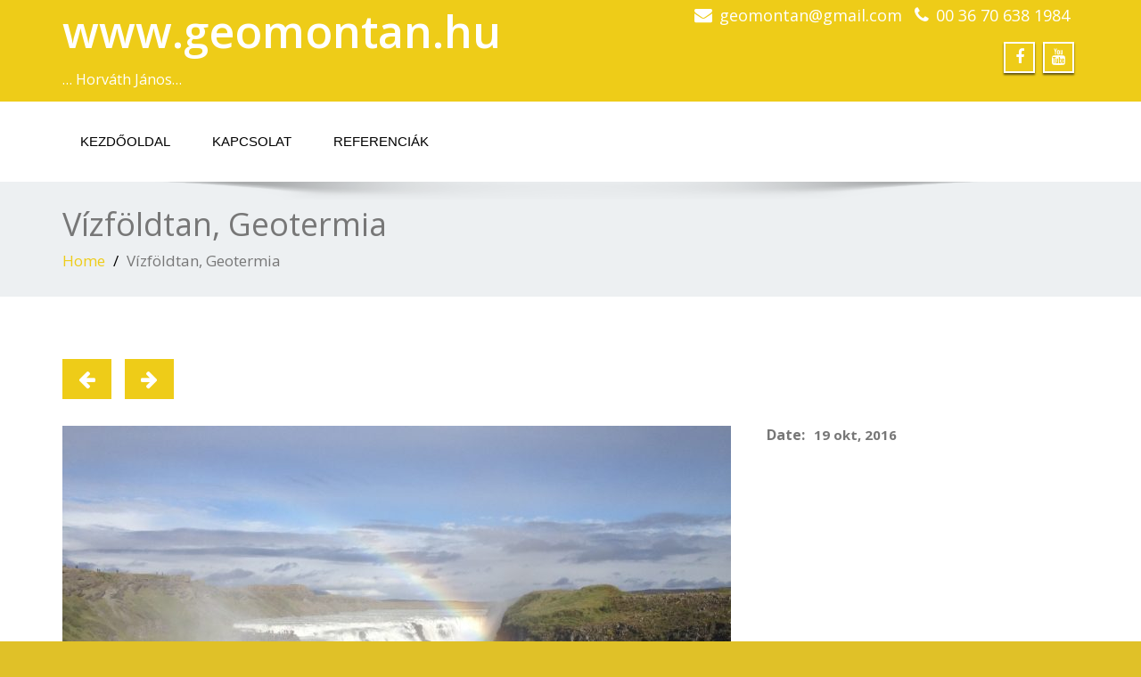

--- FILE ---
content_type: text/html; charset=UTF-8
request_url: https://geomontan.hu/projektek/geotermia/
body_size: 14973
content:
 <!DOCTYPE html>
 <!--[if lt IE 7]>
    <html class="no-js lt-ie9 lt-ie8 lt-ie7"> <![endif]-->
    <!--[if IE 7]>
    <html class="no-js lt-ie9 lt-ie8"> <![endif]-->
    <!--[if IE 8]>
    <html class="no-js lt-ie9"> <![endif]-->
    <!--[if gt IE 8]><!-->
<html lang="hu"><!--<![endif]-->
<head>
	<meta http-equiv="X-UA-Compatible" content="IE=edge">
    <meta name="viewport" content="width=device-width, initial-scale=1.0">  
    <meta http-equiv="Content-Type" content="text/html" charset="UTF-8" />
	<meta name="generator" content="WordPress 6.9"/>
	
	<link rel="stylesheet" href="https://geomontan.hu/wp-content/themes/enigma-premium/style.css" type="text/css" media="screen" />
			
	<title>Vízföldtan, Geotermia &#8211; www.geomontan.hu</title>
<style type="text/css">
#enigma_nav_top ul li.current-menu-parent { background-color:#eecc18 !important; }
#enigma_nav_top ul li.current-menu-parent { color:#fff; } 
a.dropdown-toggle{ color:#fff; }
.carousel-list li {
  background: #eecc18 !important;
}
#wrapper{
	background: #ffffff;
} 
/*  header contact info section ***/
.header_section{
	background-color:#eecc18 !important;
	color:#fff;
}
/** navbar menus ***/
.navigation_menu{
	background-color: #fff;
	border-top:2px solid #eecc18 !important;
}

.navbar-default .navbar-nav > .active > a, .navbar-default .navbar-nav > .active > a:hover, .navbar-default .navbar-nav > .active > a:focus {
	background-color: #eecc18 !important;
}


.navbar-default .navbar-nav > .open > a,
.navbar-default .navbar-nav > .open > a:hover,
.navbar-default .navbar-nav > .open > a:focus {
	background-color: #eecc18 !important;
}

.navbar-default .navbar-nav > li > a:hover,
.navbar-default .navbar-nav > li > a:focus {
	background-color: #eecc18 !important;
}

.dropdown-menu {
	background-color: rgba(19, 101, 151, 0.9);
}
/** headings titles css ***/
.enigma_heading_title h3 {
	border-bottom: 4px solid #eecc18 !important;
	color: #3b3b3b;
}
.enigma_heading_title2 h3 {
	border-bottom: 2px solid #eecc18 !important;
	color: #3b3b3b;
}
/** slider css ***/
.carousel-list li {
	background:rgba(19, 101, 151, 0.8);
}

/** service  section css ***/
.enigma_service_iocn{
	border: 4px solid #eecc18 !important;
	background-size: 100% 200%;
	background-color:#eecc18 !important;
	background-image: linear-gradient(to bottom, #eecc18 !important 50%, #fff 50%);
}
.enigma_service_area:hover .enigma_service_iocn i {
	color:#eecc18 !important;	
}
.enigma_service_area:hover .enigma_service_iocn{
	background-position: 0 -100% !important;
	background-color:#ffffff !important;
}

.enigma_service_iocn_2 i{
	background: #fff;
	border: 4px solid #eecc18 !important;
}
.enigma_service_iocn_2 i{
	color: #eecc18 !important;
	background-size: 100% 200%;
	background-image: linear-gradient(to bottom, #fff 50%, #eecc18 !important 50%);
 }
  .enigma_service_area_2:hover .enigma_service_iocn_2 i{
	background-position: 0 -100%;
	color: #ffffff;
	background-color:#eecc18 !important;
}

/****************portfolio css ********************************************************
********************************************************************************/

.enigma_home_portfolio_showcase .enigma_home_portfolio_showcase_icons a {
	background-color: #eecc18 !important;
	border:2px solid #eecc18 !important;
	color:#fff;
}
.enigma_home_portfolio_showcase .enigma_home_portfolio_showcase_icons a:hover{
	background-color: #ffffff !important;
	border:2px solid #eecc18 !important;
	color:#eecc18 !important;
}
.enigma_home_portfolio_caption {
	border-left:1px solid #ccc;
	border-bottom:4px solid #eecc18 !important;
	border-right:1px solid #ccc;
}

.enigma_home_portfolio_caption:hover{
    background: #eecc18 !important;
}
.enigma_home_portfolio_caption:hover  h3 a ,.enigma_home_portfolio_caption:hover  small{
   color: #ffffff;
}
.img-wrapper:hover .enigma_home_portfolio_caption{
 background: #eecc18 !important;
 border-left:1px solid #eecc18 !important;
	border-bottom:4px solid #eecc18 !important;
	border-right:1px solid #eecc18 !important;
}
.img-wrapper:hover .enigma_home_portfolio_caption  h3 a,.img-wrapper:hover .enigma_home_portfolio_caption  small{
 color: #ffffff;
}

.enigma_proejct_button a {
	background-color: #f8504b;
	color: #FFFFFF;
	border: 2px solid #eecc18 !important;
	transition: all 0.4s ease 0s;
}
.enigma_proejct_button a:hover {
	background-color: #ffffff;
	color: #eecc18 !important;
	border: 2px solid #eecc18 !important;
	text-decoration:none;
	
}


.enigma_carousel-prev, .enigma_carousel-next {
    background-color: #fff;
	border: 2px solid #eecc18 !important;
}
.enigma_carousel-prev:hover, .enigma_carousel-next:hover {
    background-color: #eecc18 !important;
	color:#fff;
}
.enigma_carousel-prev:hover i, .enigma_carousel-next:hover i{
    color:#fff !important;
}
.enigma_carousel-prev i,
.enigma_carousel-next i {
	color: #eecc18 !important;
}

/*** project detail ***/
.enigma_portfolio_detail_pagi li a {
	color: #404040;
	border:2px solid #eecc18 !important;
	text-align:center;
	background-size: 100% 200%;
	background-color: #eecc18 !important;
    background-image: linear-gradient(to bottom, #eecc18 !important 50%, #ffffff 50%);
   -webkit-transition: all ease 0.5s;
    -moz-transition: all ease 0.5s;
    transition: all ease 0.5s;
	
}
.enigma_portfolio_detail_pagi li a:hover {
	color: #404040;
	border:2px solid ffffff;
	background-position: 0 -100%;
	background-color:#ffffff;
}

.enigma_portfolio_detail_pagi li a span{
	color:#fff;
	line-height:35px;
}
.enigma_portfolio_detail_pagi li a:hover span{
	color:#ffffff;
}
.enigma-project-detail-sidebar p small {
	color:#777777;
	
}

.enigma-project-detail-sidebar .launch-enigma-project a {

	color: #ffffff;
	border: 2px solid #eecc18 !important;
	background-size: 100% 200%;
	background-color: #eecc18 !important;
    background-image: linear-gradient(to bottom, #eecc18 !important 50%, #ffffff 50%);
   -webkit-transition: all ease 0.5s;
    -moz-transition: all ease 0.5s;
    transition: all ease 0.5s;
}
.enigma-project-detail-sidebar .launch-enigma-project a:hover {	
	background-color: #ffffff !important;
	color: #eecc18;
	border: 2px solid #eecc18;
	background-position: 0 -100%;	
}

/** gallery css **/

.enigma_gallery_showcase .enigma_gallery_showcase_icons a {
	background-color: #eecc18 !important;
	border:2px solid #eecc18 !important;
	color:#fff;
}

.enigma_gallery_showcase .enigma_gallery_showcase_icons a:hover{
	background-color: #ffffff;
	border:2px solid #eecc18 !important;
	color:#eecc18 !important;
}


/**************** blog css ********************************************************
********************************************************************************/

/** blog thumbnail css **/
.enigma_blog_thumb_wrapper{
	background:#fff;
	border-bottom: 5px solid #eecc18 !important;
	box-shadow: 0 0 6px rgba(0,0,0,.7);

}
.enigma_blog_thumb_wrapper h2 a{
	color:#eecc18 !important;
	transition: all 0.4s ease 0s;
}

.enigma_blog_thumb_wrapper h2:hover a{
	color:#eecc18 !important;

}
.enigma_blog_thumb_date li i{
	color: #eecc18 !important;
}
.enigma_tags a{
	background-size: 100% 200%;
	
    background-image: linear-gradient(to bottom, #edf0f2 50%, #eecc18 !important 50%);
 }

.enigma_tags a:hover{
	color:#fff;
	background-position: 0 -100%;
	background-color:#eecc18 !important;
}
.enigma_tags a i{
	color:#eecc18 !important;
}
.enigma_tags a:hover i{
	color:#fff;
}

.enigma_blog_thumb_wrapper span a i{
	color: #eecc18 !important;
}
.enigma_blog_thumb_wrapper span a {
	color:#555;
	
}.enigma_blog_thumb_footer{
	padding-top:20px;
	padding-bottom:10px;
	border-top:3px solid  #f5f5f5;
}

.enigma_blog_read_btn{
	border: 2px solid #eecc18 !important;
	background-size: 100% 200%;
	background-color:#eecc18 !important;
    background-image: linear-gradient(to bottom, #eecc18 !important 50%, #fff 50%);
   }
.enigma_blog_read_btn i {
	margin-right:5px;
}
.enigma_blog_read_btn:hover{
	background-position: 0 -100%;
	color: #eecc18 !important;
	background-color:#ffffff !important;
}

.enigma_blog_thumb_wrapper_showcase .enigma_blog_thumb_wrapper_showcase_icons a {
	background-color: #eecc18 !important;
	color: #fff !important;
	-webkit-transition: all .25s ease-in;
    -moz-transition: all .25s ease-in;
    -o-transition: all .25s ease-in;
    transition: all .25s ease-in;
}
.enigma_blog_thumb_wrapper_showcase .enigma_blog_thumb_wrapper_showcase_icons a:hover{
	background-color: #ffffff;
	border: 2px solid #eecc18 !important;
	color: #eecc18 !important;
}
/********* Blog Full width css ********/
.enigma_post_date {
	background: #eecc18 !important;
	color: #ffffff;
}
.enigma_blog_comment:hover i, .enigma_blog_comment:hover h6{
	color:#eecc18 !important;
} 
.enigma_fuul_blog_detail_padding h2 a{
	color:#eecc18 !important;
}
.enigma_fuul_blog_detail_padding h2  a:hover{
	color:#eecc18 !important;
}
/*** blog sidebar css **/
.enigma_recent_widget_post h3 a {
	color:#eecc18 !important;
}
.enigma_sidebar_widget {
	border-left: 3px solid #eecc18 !important;
	border-right: 3px solid #eecc18 !important;
	border-bottom: 3px solid #eecc18 !important;
}
.enigma_sidebar_widget_title{
	background:#eecc18 !important;
}
.enigma_sidebar_link p a:hover ,.enigma_sidebar_widget ul li a:hover {
	color: #eecc18 !important;
}

.enigma_widget_tags a , .tagcloud a{
	background-size: 100% 200%;
    background-image: linear-gradient(to bottom, #edf0f2 50%, #eecc18 !important 50%);
 }
.enigma_widget_tags a:hover , .tagcloud a:hover{
	border: 1px solid #eecc18 !important;
	background-position: 0 -100%;
	color: #fff;
	background-color:#eecc18 !important;
}

/** blog detail **/
.enigma_author_detail_wrapper{
	background: #eecc18 !important;
	padding:15px;
	margin-bottom:40px;
	
}
.enigma_author_detail_wrapper{
	border-left:2px solid #eecc18 !important;
}
/** blog  form input css **/ 
.reply a {
	color: #eecc18 !important;
}
.enigma_con_input_control:focus, .enigma_con_textarea_control:focus,
.enigma_contact_input_control:focus, .enigma_contact_textarea_control:focus {
  border-color: #eecc18 !important;
  -webkit-box-shadow: inset 0 0px 0px #eecc18, 0 0 5px #eecc18 !important;
          box-shadow: inset 0 0px 0px #eecc18, 0 0 5px #eecc18 !important;
}
.enigma_send_button , #enigma_send_button{
	border-color: #eecc18 !important;
	color: #6a6a6a;
	background-size: 100% 200%;
    background-image: linear-gradient(to bottom, #fff 50%, #eecc18 !important 50%);
   -webkit-transition: all ease 0.5s;
    -moz-transition: all ease 0.5s;
    transition: all ease 0.5s;
}
.enigma_send_button:hover ,#enigma_send_button:hover{
	background-position: 0 -100%;
    border: 2px solid #eecc18 !important;
	color: #ffffff;
	background-color:#eecc18 !important;
}



.enigma_blog_pagination {
	background-color: #FFFFFF;	
}
.enigma_blog_pagi a {
	border: 1px solid #dbdbdb !important;
	background-color: #ffffff;
	background-size: 100% 200%;
	background-image: linear-gradient(to bottom, #fff 50%, #eecc18 50%);
   -webkit-transition: all ease 0.5s;
    -moz-transition: all ease 0.5s;
    transition: all ease 0.5s;
	color: #777777;
}
.enigma_blog_pagi a:hover, .enigma_blog_pagi a.active {
	background-position: 0 -100%;
	color: #ffffff;
	background-color:#eecc18;
}

/****** Testimonial css *******************************************
****************************************************************/
.enigma_testimonial_area i{
	color:#eecc18;
}
.enigma_testimonial_area img{
	border: 10px solid #eecc18;
}
.pager a{
	background: #fff;
	border: 2px solid #eecc18;
}
.pager a.selected{
	background: #eecc18;
	border: 2px solid #eecc18;
}
/**** Client Css *************************************************
****************************************************************/
.enigma_client_wrapper:hover {
	border: 4px solid #eecc18;

}
.enigma_client_prev, .enigma_client_next {
    background-color: #fff;
	border: 2px solid #eecc18;
}
.enigma_client_prev:hover, .enigma_client_next:hover {
    background-color: #eecc18;
	color:#fff;
}
.enigma_client_prev:hover i, .enigma_client_next:hover i{
    color:#fff;
}

.enigma_carousel-prev i,
.enigma_carousel-next i {
	color: #eecc18;
}
/**** About us page Css *************************************************
****************************************************************/
.enigma_team_showcase .enigma_team_showcase_icons a {
	background-color: #eecc18;
	border:2px solid #eecc18;
	color:#fff;
}

.enigma_team_showcase .enigma_team_showcase_icons a:hover{
	background-color: #ffffff;
	border:2px solid #eecc18;
	color:#eecc18;
}

.enigma_team_caption:hover{
    background: #eecc18;
}
.enigma_team_caption:hover  h3 a ,.enigma_team_caption:hover  small{
   color: #ffffff;
}

.enigma_team_wrapper:hover .enigma_team_caption{
 background: #eecc18;
}
.enigma_team_wrapper:hover .enigma_team_caption  h3 ,.enigma_team_wrapper:hover .enigma_team_caption  small{
 color: #ffffff;
}
/***** Call Out Section *****************************************************************
***************************************************************************************/
.enigma_callout_area {
	background-color: #eecc18;

}
/***** Footer Area Css *****************************************************************
***************************************************************************************/
.enigma_footer_area{
	background: #eecc18;
	border-top: 0px solid #6B6B6B;
}
/***** Contact Info Css *****************************************************************
***************************************************************************************/
.enigma_contact_info li .desc {
	color: #eecc18;
}
/***** Shortcode  Css *****************************************************************
***************************************************************************************/
/*Dropcaps Styles*/
.enigma_dropcape_square span {
	background-color: #eecc18;
    color: #FFFFFF;
}
.enigma_dropcape_simple span {
    color: #eecc18;
}
.enigma_dropcape_circle span {
	background-color: #eecc18;
    color: #FFFFFF;
}
.breadcrumb li a {
color: #eecc18 !important;
}
/** progress bar or nav button css */
.progress-bar {
	background-color: #eecc18 !important;
}
.btn-search{
	background:#eecc18 !important;
}
.nav-pills > li  > a{
	border: 3px solid #eecc18 !important;
	background-size: 100% 200%;
	background-color:#fff;
    background-image: linear-gradient(to bottom, #fff 50%, #eecc18 50%) !important;
}
.nav-pills > li.active > a, .nav-pills > li  > a:hover, .nav-pills > li.active > a:hover, .nav-pills > li.active > a:focus {
	background-color:#eecc18 !important;
	background-image: linear-gradient(to bottom, #eecc18 50%, #eecc18 50%) !important;
}
.nav-stacked > li  > a
{
	border: 1px solid #eecc18 !important;
	background-size: 100% 200%;
	background-color:#eecc18;
    background-image: linear-gradient(to bottom, #fff 50%, #eecc18 50%) !important;
 }
 .nav-stacked > li.active > a, .nav-stacked > li  > a:hover, .nav-stacked > li.active > a:hover, .nav-stacked > li.active > a:focus {
	background-color:#eecc18 !important;
	background-image: linear-gradient(to bottom, #eecc18 50%, #eecc18 50%) !important;
}

.navbar-toggle {
background-color: #eecc18 !important;
border: 1px solid #eecc18 !important;
}

.navbar-default .navbar-toggle:hover, .navbar-default .navbar-toggle:focus {
background-color: #eecc18 !important;
}
.enigma_blockquote_section blockquote {
border-left: 5px solid #eecc18 ;
}
blockquote {
    border-left: 5px solid #eecc18;
 }
 
/*Cal Widget*/
#wp-calendar caption {
background-color: #eecc18;
color: #ffffff;
}

.enigma_footer_widget_column ul li a ,.enigma_footer_widget_column ul#recentcomments li {color: #f2f2f2;}
.enigma_footer_widget_column ul li a:hover{color: #eecc18;}

.navbar-default .navbar-nav > li > a:hover,
.navbar-default .navbar-nav > li > a:focus {
	-webkit-border-radius: 0px;
	-moz-border-radius: 0px;
	border-radius: 0px;
	-webkit-box-shadow: 3px 3px 0 #eecc18 !important;
	-moz-box-shadow: 3px 3px 0 #eecc18 !important;
	box-shadow: 3px 3px 0 #eecc18 !important;
	color:#fff;
	background-color:#eecc18 !important;
	font-family: 'Arimo',Arial, Helvetica, sans-serif;
	font-weight: normal;
	font-size:15px;
}
.dropdown-menu {
    background-clip: padding-box;
    background-color: #eecc18 !important;
    border: 1px solid rgba(0, 0, 0, 0.15);
    border-radius: 4px;
    box-shadow: 0 6px 12px rgba(0, 0, 0, 0.176);
    display: none;
    float: left;
    font-size: 14px;
    left: 0;
    list-style: none outside none;
    margin: 2px 0 0;
    min-width: 160px;
    padding: 5px 0;
    position: absolute;
    top: 100%;
    z-index: 1000;
}

</style><meta name='robots' content='max-image-preview:large' />
<link rel='dns-prefetch' href='//maxcdn.bootstrapcdn.com' />
<link rel='dns-prefetch' href='//fonts.googleapis.com' />
<link rel="alternate" type="application/rss+xml" title="www.geomontan.hu &raquo; hírcsatorna" href="https://geomontan.hu/feed/" />
<link rel="alternate" type="application/rss+xml" title="www.geomontan.hu &raquo; hozzászólás hírcsatorna" href="https://geomontan.hu/comments/feed/" />
<link rel="alternate" title="oEmbed (JSON)" type="application/json+oembed" href="https://geomontan.hu/wp-json/oembed/1.0/embed?url=https%3A%2F%2Fgeomontan.hu%2Fprojektek%2Fgeotermia%2F" />
<link rel="alternate" title="oEmbed (XML)" type="text/xml+oembed" href="https://geomontan.hu/wp-json/oembed/1.0/embed?url=https%3A%2F%2Fgeomontan.hu%2Fprojektek%2Fgeotermia%2F&#038;format=xml" />
<style id='wp-img-auto-sizes-contain-inline-css' type='text/css'>
img:is([sizes=auto i],[sizes^="auto," i]){contain-intrinsic-size:3000px 1500px}
/*# sourceURL=wp-img-auto-sizes-contain-inline-css */
</style>

<style id='wp-emoji-styles-inline-css' type='text/css'>

	img.wp-smiley, img.emoji {
		display: inline !important;
		border: none !important;
		box-shadow: none !important;
		height: 1em !important;
		width: 1em !important;
		margin: 0 0.07em !important;
		vertical-align: -0.1em !important;
		background: none !important;
		padding: 0 !important;
	}
/*# sourceURL=wp-emoji-styles-inline-css */
</style>
<link rel='stylesheet' id='wp-block-library-css' href='https://geomontan.hu/wp-includes/css/dist/block-library/style.min.css?ver=6.9' type='text/css' media='all' />
<style id='global-styles-inline-css' type='text/css'>
:root{--wp--preset--aspect-ratio--square: 1;--wp--preset--aspect-ratio--4-3: 4/3;--wp--preset--aspect-ratio--3-4: 3/4;--wp--preset--aspect-ratio--3-2: 3/2;--wp--preset--aspect-ratio--2-3: 2/3;--wp--preset--aspect-ratio--16-9: 16/9;--wp--preset--aspect-ratio--9-16: 9/16;--wp--preset--color--black: #000000;--wp--preset--color--cyan-bluish-gray: #abb8c3;--wp--preset--color--white: #ffffff;--wp--preset--color--pale-pink: #f78da7;--wp--preset--color--vivid-red: #cf2e2e;--wp--preset--color--luminous-vivid-orange: #ff6900;--wp--preset--color--luminous-vivid-amber: #fcb900;--wp--preset--color--light-green-cyan: #7bdcb5;--wp--preset--color--vivid-green-cyan: #00d084;--wp--preset--color--pale-cyan-blue: #8ed1fc;--wp--preset--color--vivid-cyan-blue: #0693e3;--wp--preset--color--vivid-purple: #9b51e0;--wp--preset--gradient--vivid-cyan-blue-to-vivid-purple: linear-gradient(135deg,rgb(6,147,227) 0%,rgb(155,81,224) 100%);--wp--preset--gradient--light-green-cyan-to-vivid-green-cyan: linear-gradient(135deg,rgb(122,220,180) 0%,rgb(0,208,130) 100%);--wp--preset--gradient--luminous-vivid-amber-to-luminous-vivid-orange: linear-gradient(135deg,rgb(252,185,0) 0%,rgb(255,105,0) 100%);--wp--preset--gradient--luminous-vivid-orange-to-vivid-red: linear-gradient(135deg,rgb(255,105,0) 0%,rgb(207,46,46) 100%);--wp--preset--gradient--very-light-gray-to-cyan-bluish-gray: linear-gradient(135deg,rgb(238,238,238) 0%,rgb(169,184,195) 100%);--wp--preset--gradient--cool-to-warm-spectrum: linear-gradient(135deg,rgb(74,234,220) 0%,rgb(151,120,209) 20%,rgb(207,42,186) 40%,rgb(238,44,130) 60%,rgb(251,105,98) 80%,rgb(254,248,76) 100%);--wp--preset--gradient--blush-light-purple: linear-gradient(135deg,rgb(255,206,236) 0%,rgb(152,150,240) 100%);--wp--preset--gradient--blush-bordeaux: linear-gradient(135deg,rgb(254,205,165) 0%,rgb(254,45,45) 50%,rgb(107,0,62) 100%);--wp--preset--gradient--luminous-dusk: linear-gradient(135deg,rgb(255,203,112) 0%,rgb(199,81,192) 50%,rgb(65,88,208) 100%);--wp--preset--gradient--pale-ocean: linear-gradient(135deg,rgb(255,245,203) 0%,rgb(182,227,212) 50%,rgb(51,167,181) 100%);--wp--preset--gradient--electric-grass: linear-gradient(135deg,rgb(202,248,128) 0%,rgb(113,206,126) 100%);--wp--preset--gradient--midnight: linear-gradient(135deg,rgb(2,3,129) 0%,rgb(40,116,252) 100%);--wp--preset--font-size--small: 13px;--wp--preset--font-size--medium: 20px;--wp--preset--font-size--large: 36px;--wp--preset--font-size--x-large: 42px;--wp--preset--spacing--20: 0.44rem;--wp--preset--spacing--30: 0.67rem;--wp--preset--spacing--40: 1rem;--wp--preset--spacing--50: 1.5rem;--wp--preset--spacing--60: 2.25rem;--wp--preset--spacing--70: 3.38rem;--wp--preset--spacing--80: 5.06rem;--wp--preset--shadow--natural: 6px 6px 9px rgba(0, 0, 0, 0.2);--wp--preset--shadow--deep: 12px 12px 50px rgba(0, 0, 0, 0.4);--wp--preset--shadow--sharp: 6px 6px 0px rgba(0, 0, 0, 0.2);--wp--preset--shadow--outlined: 6px 6px 0px -3px rgb(255, 255, 255), 6px 6px rgb(0, 0, 0);--wp--preset--shadow--crisp: 6px 6px 0px rgb(0, 0, 0);}:where(.is-layout-flex){gap: 0.5em;}:where(.is-layout-grid){gap: 0.5em;}body .is-layout-flex{display: flex;}.is-layout-flex{flex-wrap: wrap;align-items: center;}.is-layout-flex > :is(*, div){margin: 0;}body .is-layout-grid{display: grid;}.is-layout-grid > :is(*, div){margin: 0;}:where(.wp-block-columns.is-layout-flex){gap: 2em;}:where(.wp-block-columns.is-layout-grid){gap: 2em;}:where(.wp-block-post-template.is-layout-flex){gap: 1.25em;}:where(.wp-block-post-template.is-layout-grid){gap: 1.25em;}.has-black-color{color: var(--wp--preset--color--black) !important;}.has-cyan-bluish-gray-color{color: var(--wp--preset--color--cyan-bluish-gray) !important;}.has-white-color{color: var(--wp--preset--color--white) !important;}.has-pale-pink-color{color: var(--wp--preset--color--pale-pink) !important;}.has-vivid-red-color{color: var(--wp--preset--color--vivid-red) !important;}.has-luminous-vivid-orange-color{color: var(--wp--preset--color--luminous-vivid-orange) !important;}.has-luminous-vivid-amber-color{color: var(--wp--preset--color--luminous-vivid-amber) !important;}.has-light-green-cyan-color{color: var(--wp--preset--color--light-green-cyan) !important;}.has-vivid-green-cyan-color{color: var(--wp--preset--color--vivid-green-cyan) !important;}.has-pale-cyan-blue-color{color: var(--wp--preset--color--pale-cyan-blue) !important;}.has-vivid-cyan-blue-color{color: var(--wp--preset--color--vivid-cyan-blue) !important;}.has-vivid-purple-color{color: var(--wp--preset--color--vivid-purple) !important;}.has-black-background-color{background-color: var(--wp--preset--color--black) !important;}.has-cyan-bluish-gray-background-color{background-color: var(--wp--preset--color--cyan-bluish-gray) !important;}.has-white-background-color{background-color: var(--wp--preset--color--white) !important;}.has-pale-pink-background-color{background-color: var(--wp--preset--color--pale-pink) !important;}.has-vivid-red-background-color{background-color: var(--wp--preset--color--vivid-red) !important;}.has-luminous-vivid-orange-background-color{background-color: var(--wp--preset--color--luminous-vivid-orange) !important;}.has-luminous-vivid-amber-background-color{background-color: var(--wp--preset--color--luminous-vivid-amber) !important;}.has-light-green-cyan-background-color{background-color: var(--wp--preset--color--light-green-cyan) !important;}.has-vivid-green-cyan-background-color{background-color: var(--wp--preset--color--vivid-green-cyan) !important;}.has-pale-cyan-blue-background-color{background-color: var(--wp--preset--color--pale-cyan-blue) !important;}.has-vivid-cyan-blue-background-color{background-color: var(--wp--preset--color--vivid-cyan-blue) !important;}.has-vivid-purple-background-color{background-color: var(--wp--preset--color--vivid-purple) !important;}.has-black-border-color{border-color: var(--wp--preset--color--black) !important;}.has-cyan-bluish-gray-border-color{border-color: var(--wp--preset--color--cyan-bluish-gray) !important;}.has-white-border-color{border-color: var(--wp--preset--color--white) !important;}.has-pale-pink-border-color{border-color: var(--wp--preset--color--pale-pink) !important;}.has-vivid-red-border-color{border-color: var(--wp--preset--color--vivid-red) !important;}.has-luminous-vivid-orange-border-color{border-color: var(--wp--preset--color--luminous-vivid-orange) !important;}.has-luminous-vivid-amber-border-color{border-color: var(--wp--preset--color--luminous-vivid-amber) !important;}.has-light-green-cyan-border-color{border-color: var(--wp--preset--color--light-green-cyan) !important;}.has-vivid-green-cyan-border-color{border-color: var(--wp--preset--color--vivid-green-cyan) !important;}.has-pale-cyan-blue-border-color{border-color: var(--wp--preset--color--pale-cyan-blue) !important;}.has-vivid-cyan-blue-border-color{border-color: var(--wp--preset--color--vivid-cyan-blue) !important;}.has-vivid-purple-border-color{border-color: var(--wp--preset--color--vivid-purple) !important;}.has-vivid-cyan-blue-to-vivid-purple-gradient-background{background: var(--wp--preset--gradient--vivid-cyan-blue-to-vivid-purple) !important;}.has-light-green-cyan-to-vivid-green-cyan-gradient-background{background: var(--wp--preset--gradient--light-green-cyan-to-vivid-green-cyan) !important;}.has-luminous-vivid-amber-to-luminous-vivid-orange-gradient-background{background: var(--wp--preset--gradient--luminous-vivid-amber-to-luminous-vivid-orange) !important;}.has-luminous-vivid-orange-to-vivid-red-gradient-background{background: var(--wp--preset--gradient--luminous-vivid-orange-to-vivid-red) !important;}.has-very-light-gray-to-cyan-bluish-gray-gradient-background{background: var(--wp--preset--gradient--very-light-gray-to-cyan-bluish-gray) !important;}.has-cool-to-warm-spectrum-gradient-background{background: var(--wp--preset--gradient--cool-to-warm-spectrum) !important;}.has-blush-light-purple-gradient-background{background: var(--wp--preset--gradient--blush-light-purple) !important;}.has-blush-bordeaux-gradient-background{background: var(--wp--preset--gradient--blush-bordeaux) !important;}.has-luminous-dusk-gradient-background{background: var(--wp--preset--gradient--luminous-dusk) !important;}.has-pale-ocean-gradient-background{background: var(--wp--preset--gradient--pale-ocean) !important;}.has-electric-grass-gradient-background{background: var(--wp--preset--gradient--electric-grass) !important;}.has-midnight-gradient-background{background: var(--wp--preset--gradient--midnight) !important;}.has-small-font-size{font-size: var(--wp--preset--font-size--small) !important;}.has-medium-font-size{font-size: var(--wp--preset--font-size--medium) !important;}.has-large-font-size{font-size: var(--wp--preset--font-size--large) !important;}.has-x-large-font-size{font-size: var(--wp--preset--font-size--x-large) !important;}
/*# sourceURL=global-styles-inline-css */
</style>

<style id='classic-theme-styles-inline-css' type='text/css'>
/*! This file is auto-generated */
.wp-block-button__link{color:#fff;background-color:#32373c;border-radius:9999px;box-shadow:none;text-decoration:none;padding:calc(.667em + 2px) calc(1.333em + 2px);font-size:1.125em}.wp-block-file__button{background:#32373c;color:#fff;text-decoration:none}
/*# sourceURL=/wp-includes/css/classic-themes.min.css */
</style>
<link rel='stylesheet' id='contact-form-7-css' href='https://geomontan.hu/wp-content/plugins/contact-form-7/includes/css/styles.css?ver=5.7.3' type='text/css' media='all' />
<link rel='stylesheet' id='bootstrap-css' href='https://geomontan.hu/wp-content/themes/enigma-premium/css/bootstrap.css?ver=6.9' type='text/css' media='all' />
<link rel='stylesheet' id='enigma-theme-css' href='https://geomontan.hu/wp-content/themes/enigma-premium/css/enigma-theme.css?ver=6.9' type='text/css' media='all' />
<link rel='stylesheet' id='layout-responsive-css' href='https://geomontan.hu/wp-content/themes/enigma-premium/css/switcher/layout-responsive.css?ver=6.9' type='text/css' media='all' />
<link rel='stylesheet' id='media-responsive-css' href='https://geomontan.hu/wp-content/themes/enigma-premium/css/media-responsive.css?ver=6.9' type='text/css' media='all' />
<link rel='stylesheet' id='animations-css' href='https://geomontan.hu/wp-content/themes/enigma-premium/css/animations.css?ver=6.9' type='text/css' media='all' />
<link rel='stylesheet' id='theme-animtae-css' href='https://geomontan.hu/wp-content/themes/enigma-premium/css/theme-animtae.css?ver=6.9' type='text/css' media='all' />
<link rel='stylesheet' id='font-awesome-css' href='//maxcdn.bootstrapcdn.com/font-awesome/4.3.0/css/font-awesome.min.css?ver=6.9' type='text/css' media='all' />
<link rel='stylesheet' id='OpenSansRegular-css' href='//fonts.googleapis.com/css?family=Open+Sans&#038;ver=6.9' type='text/css' media='all' />
<link rel='stylesheet' id='OpenSansBold-css' href='//fonts.googleapis.com/css?family=Open+Sans%3A700&#038;ver=6.9' type='text/css' media='all' />
<link rel='stylesheet' id='OpenSansSemiBold-css' href='//fonts.googleapis.com/css?family=Open+Sans%3A600&#038;ver=6.9' type='text/css' media='all' />
<link rel='stylesheet' id='RobotoRegular-css' href='//fonts.googleapis.com/css?family=Roboto&#038;ver=6.9' type='text/css' media='all' />
<link rel='stylesheet' id='RobotoBold-css' href='//fonts.googleapis.com/css?family=Roboto%3A700&#038;ver=6.9' type='text/css' media='all' />
<link rel='stylesheet' id='RalewaySemiBold-css' href='//fonts.googleapis.com/css?family=Raleway%3A600&#038;ver=6.9' type='text/css' media='all' />
<link rel='stylesheet' id='Courgette-css' href='//fonts.googleapis.com/css?family=Courgette&#038;ver=6.9' type='text/css' media='all' />
<link rel='stylesheet' id='photobox-css' href='https://geomontan.hu/wp-content/themes/enigma-premium/photobox/photobox.css?ver=6.9' type='text/css' media='all' />
<script type="text/javascript" src="https://geomontan.hu/wp-includes/js/jquery/jquery.min.js?ver=3.7.1" id="jquery-core-js"></script>
<script type="text/javascript" src="https://geomontan.hu/wp-includes/js/jquery/jquery-migrate.min.js?ver=3.4.1" id="jquery-migrate-js"></script>
<script type="text/javascript" src="https://geomontan.hu/wp-content/themes/enigma-premium/js/menu.js?ver=6.9" id="menu-js"></script>
<script type="text/javascript" src="https://geomontan.hu/wp-content/themes/enigma-premium/js/bootstrap.min.js?ver=6.9" id="bootstrap-min-js-js"></script>
<script type="text/javascript" src="https://geomontan.hu/wp-content/themes/enigma-premium/js/enigma_theme_script.js?ver=6.9" id="enigma-theme-script-js"></script>
<script type="text/javascript" src="https://geomontan.hu/wp-content/themes/enigma-premium/js/carouFredSel-6.2.1/jquery.carouFredSel-6.2.1.js?ver=6.9" id="jquery.carouFredSel-js"></script>
<script type="text/javascript" src="https://geomontan.hu/wp-content/themes/enigma-premium/photobox/jquery.photobox.js?ver=6.9" id="photobox-js-js"></script>
<link rel="https://api.w.org/" href="https://geomontan.hu/wp-json/" /><link rel="EditURI" type="application/rsd+xml" title="RSD" href="https://geomontan.hu/xmlrpc.php?rsd" />
<meta name="generator" content="WordPress 6.9" />
<link rel="canonical" href="https://geomontan.hu/projektek/geotermia/" />
<link rel='shortlink' href='https://geomontan.hu/?p=85' />
<style type="text/css">.recentcomments a{display:inline !important;padding:0 !important;margin:0 !important;}</style><style type="text/css" id="custom-background-css">
body.custom-background { background-color: #e0c128; background-image: url("https://geomontan.hu/wp-content/uploads/2016/10/szivarvany2.jpg"); background-position: right top; background-size: auto; background-repeat: repeat-x; background-attachment: fixed; }
</style>
	<link rel="icon" href="https://geomontan.hu/wp-content/uploads/2016/10/cropped-szivarvany2-32x32.jpg" sizes="32x32" />
<link rel="icon" href="https://geomontan.hu/wp-content/uploads/2016/10/cropped-szivarvany2-192x192.jpg" sizes="192x192" />
<link rel="apple-touch-icon" href="https://geomontan.hu/wp-content/uploads/2016/10/cropped-szivarvany2-180x180.jpg" />
<meta name="msapplication-TileImage" content="https://geomontan.hu/wp-content/uploads/2016/10/cropped-szivarvany2-270x270.jpg" />
</head>
	
	<body class="wp-singular weblizar_portfolio-template-default single single-weblizar_portfolio postid-85 custom-background wp-theme-enigma-premium wide">
	<div id="wrapper"  >
	<!-- Header Section -->
	<div class="header_section" >
		<div class="container" >
			<!-- Logo & Contact Info -->
			<div class="row ">
				<div class="col-md-6 col-sm-12 wl_rtl">					
					<div claSS="logo">						
						<a href="https://geomontan.hu/" title="www.geomontan.hu" rel="home">
						www.geomontan.hu						</a>
						<p>&#8230; Horváth János&#8230;</p>
					</div>
				</div>				
				<div class="col-md-6 col-sm-12">					
					<ul class="head-contact-info">
											<li><i class="fa fa-envelope"></i><a href="mailto:geomontan@gmail.com">geomontan@gmail.com</a></li>
											<li><i class="fa fa-phone"></i><a href="tel:00 36 70 638 1984">00 36 70 638 1984</a></li>
											</ul>					
										<ul class="social">
										<li class="facebook" data-toggle="tooltip" data-placement="bottom" title="Facebook"><a  href="https://facebook.com"><i class="fa fa-facebook"></i></a></li>
										<li class="youtube" data-toggle="tooltip" data-placement="bottom" title="Youtube"><a href="https://www.youtube.com/"><i class="fa fa-youtube"></i></a></li>
	                					</ul>
									</div>				
			</div>
			<!-- /Logo & Contact Info -->
		</div>	
	</div>	
	<!-- /Header Section -->
	<!-- Navigation  menus -->
	<div class="navigation_menu "  data-spy="affix" data-offset-top="95" id="enigma_nav_top">
		<span id="header_shadow"></span>
		<div class="container navbar-container" >
			<nav class="navbar navbar-default " role="navigation">
				<div class="navbar-header">
					<button type="button" class="navbar-toggle" data-toggle="collapse" data-target="#menu">
					  <span class="sr-only">Toggle navigation</span>					 
					  <span class="icon-bar"></span>
					  <span class="icon-bar"></span>
					  <span class="icon-bar"></span>
					</button>
				</div>
				<div id="menu" class="collapse navbar-collapse ">	
				<div class="menu-geo-montan-kft-container"><ul id="menu-geo-montan-kft" class="nav navbar-nav"><li id="menu-item-100" class="menu-item menu-item-type-post_type menu-item-object-page menu-item-home menu-item-100"><a href="https://geomontan.hu/">Kezdőoldal</a></li>
<li id="menu-item-92" class="menu-item menu-item-type-post_type menu-item-object-page menu-item-92"><a href="https://geomontan.hu/kapcsolat/">Kapcsolat</a></li>
<li id="menu-item-116" class="menu-item menu-item-type-post_type menu-item-object-page menu-item-116"><a href="https://geomontan.hu/referenciak/">Referenciák</a></li>
</ul></div>				
				</div>		
			</nav>
		</div>
	</div>
	<!-- /Navigation  menus --><div class="enigma_header_breadcrum_title">	
	<div class="container">
		<div class="row">
			<div class="col-md-12">
				<h1>Vízföldtan, Geotermia</h1>
				<!-- BreadCrumb -->
                <ul class="breadcrumb"><li><a href="https://geomontan.hu">Home</a></li> <li>Vízföldtan, Geotermia</li></ul>                <!-- BreadCrumb -->
			</div>
		</div>
	</div>	
</div><script>
  var caroufredsel = function () {	
	 jQuery('#enigma_portfolio_section').carouFredSel({
			width: '100%',
			responsive: true,
		   scroll : {
				items : 1,
				duration : 1000,
				timeoutDuration : 1000			},
			circular: true,
			direction: 'left',
			items: {
				height: 'variable',
				visible: {
					min: 1,
					max: 8				}
			},
			prev: '#port-prev',
			next: '#port-next',
			auto: {
				play: false
			}
		});
		
		jQuery('#enigma_blog_section').carouFredSel({
						width: '100%',
						responsive: true,
					   scroll : {
							items : 1,
							duration : 2000,
							timeoutDuration : 2000						},
						circular: true,
						direction: 'left',
						items: {
							height: 'variable',
							visible: {
								min: 1,
								max: 3							},							
						},
						prev: '#port-prev1',
						next: '#port-next1',						
						auto: {
							play: true
						}
					});	
			  
				 jQuery('#enigma_testimonial_section').carouFredSel({
						width: '100%',
						responsive: true,
					   scroll : {
							items : 1,
							duration : 2000,
							timeoutDuration : 2000						},
						circular: true,
						direction: 'left',
						items: {
							height: 'variable',
							visible: {
								min: 1,
								max: 1							}
						},
						pagination: "#pager2",
						auto: {
							play: true						}
					});
					
					// jQuery CarouFredSel  For Client
					jQuery('#enigma_client_section').carouFredSel({
						width: '100%',
						height: 'variable',
						responsive: true,
						scroll :1,
						circular: true,
						direction: 'left',
						items: {
							height: 'variable',
							visible: {
								min: 1,
								max:4							}
						},
						scroll: {
							duration : 2000,
							timeoutDuration : 2000,
						},						
						prev: '#client-prev',
						next: '#client-next',
						auto: {
							play: true						}
					});
	}
	jQuery(window).resize(function () { caroufredsel(); });   
	jQuery(window).load(function () { caroufredsel(); });
</script>	
<div class="container">	
	<div class="enigma-project-detail-section">
	<div class="row">
						<div class="col-md-12">
				<ul class="enigma_portfolio_detail_pagi">
										<li><a href="https://geomontan.hu/projektek/napelem-napkollektor/" title="Previous" rel="prev"><span class="fa fa-arrow-left"></span></a></li>
					
									<li><a href="https://geomontan.hu/projektek/kf-kutatas-fejlesztes/" title="Next" rel="next"><span class="fa fa-arrow-right"></span></a></li>
										  
				</ul>
			</div>
			<div class="col-md-8">
				<img width="750" height="460" src="https://geomontan.hu/wp-content/uploads/2016/10/IMG_3898-750x460.jpg" class="enigma-project-detail-img enigma_img_responsive wp-post-image" alt="" decoding="async" fetchpriority="high" srcset="https://geomontan.hu/wp-content/uploads/2016/10/IMG_3898-750x460.jpg 750w, https://geomontan.hu/wp-content/uploads/2016/10/IMG_3898-555x340.jpg 555w, https://geomontan.hu/wp-content/uploads/2016/10/IMG_3898-360x220.jpg 360w, https://geomontan.hu/wp-content/uploads/2016/10/IMG_3898-260x160.jpg 260w, https://geomontan.hu/wp-content/uploads/2016/10/IMG_3898-394x242.jpg 394w, https://geomontan.hu/wp-content/uploads/2016/10/IMG_3898-252x155.jpg 252w, https://geomontan.hu/wp-content/uploads/2016/10/IMG_3898-340x210.jpg 340w, https://geomontan.hu/wp-content/uploads/2016/10/IMG_3898-570x350.jpg 570w" sizes="(max-width: 750px) 100vw, 750px" />		
			</div>
			<div class="col-md-4">
				<div class="enigma-project-detail-sidebar">
					<p>Date:<small>19 okt, 2016</small></p>
										
																			</div>
			</div>
			<div class="col-md-12">
				<div class="enigma-project-description">
					<div class="enigma_heading_title2">
						<h3>Vízföldtan, Geotermia</h3>		
					</div>
					<p> <p>30 éve foglalkozunk vízföldtani vizsgálatokkal.</p>
<p>Megvalósult projektjeink</p>
<div class="enigma_accordion_section"><div id="accordion62" class="panel-group"><div class="panel panel-default">
					<div class="panel-heading">					  
					  <a data-toggle="collapse" data-parent="#accordion62" href="#Balatonttfelvidwrk">Balaton felvidék</a>
					</div>					
					<div id="Balatonttfelvidwrk" class="panel-collapse collapse in">
					  <div class="panel-body">
						<p class="accordian_content">Hotel építés megvalósíthatósági vizsgálat</p>
					  </div>
					</div>				
				</div></div></div>
 </p>
				</div>
			</div>
			
		</div>
	</div>
	
</div>
<div class="enigma_project_detail_related_projet"> 
	<div class="container">
		<div class="row">
			<div class="col-sm-12">
				<div class="enigma_heading_title2">
									<h3>tevékenységek</h3>
									<div class="enigma_carousel-navi">
						<div id="port-prev" class="enigma_carousel-prev" ><i class="fa fa-arrow-left"></i></div>
						<div id="port-next" class="enigma_carousel-next" ><i class="fa fa-arrow-right"></i></div>
					</div>	
				</div>
			</div>
		</div>
	</div>	
	<div class="container">
		<div class="row enima_photo_gallery" >
			<div id="enigma_portfolio_section">
									<!-- Portfolio Item -->
											
					<div class="col-lg-3 col-md-3 pull-left"> 
						<div class="img-wrapper">							
							<div class="enigma_home_portfolio_showcase">
							<img width="260" height="160" src="https://geomontan.hu/wp-content/uploads/2020/02/robominers-small-260x160.png" class="enigma_img_responsive wp-post-image" alt="robominers" decoding="async" srcset="https://geomontan.hu/wp-content/uploads/2020/02/robominers-small-260x160.png 260w, https://geomontan.hu/wp-content/uploads/2020/02/robominers-small-360x220.png 360w, https://geomontan.hu/wp-content/uploads/2020/02/robominers-small-394x242.png 394w, https://geomontan.hu/wp-content/uploads/2020/02/robominers-small-252x155.png 252w, https://geomontan.hu/wp-content/uploads/2020/02/robominers-small-340x210.png 340w" sizes="(max-width: 260px) 100vw, 260px" />								<div class="enigma_home_portfolio_showcase_overlay">
									<div class="enigma_home_portfolio_showcase_overlay_inner ">
										<div class="enigma_home_portfolio_showcase_icons">
											<a title="Link" href="https://geomontan.hu/projektek/kf-kutatas-fejlesztes-robominers/"><i class="fa fa-link"></i></a>
											<a class="photobox_a" href="https://geomontan.hu/wp-content/uploads/2020/02/robominers-small.png"><i class="fa fa-search-plus"></i><img src="https://geomontan.hu/wp-content/uploads/2020/02/robominers-small.png" alt="photo1 title" style="display:none !important;visibility:hidden"></a>
										</div>
									</div>
								</div>
															</div>
							<div class="enigma_home_portfolio_caption">
								<h3><a href="https://geomontan.hu/projektek/kf-kutatas-fejlesztes-robominers/"> K+F kutatás, fejlesztés ROBOMINERS </a></h3>							
							</div>
							
						</div>
						<div class="enigma_portfolio_shadow"></div>
					</div>
										
					<div class="col-lg-3 col-md-3 pull-left"> 
						<div class="img-wrapper">							
							<div class="enigma_home_portfolio_showcase">
							<img width="260" height="160" src="https://geomontan.hu/wp-content/uploads/2016/10/IR000866-260x160.jpg" class="enigma_img_responsive wp-post-image" alt="" decoding="async" srcset="https://geomontan.hu/wp-content/uploads/2016/10/IR000866-260x160.jpg 260w, https://geomontan.hu/wp-content/uploads/2016/10/IR000866-555x340.jpg 555w, https://geomontan.hu/wp-content/uploads/2016/10/IR000866-360x220.jpg 360w, https://geomontan.hu/wp-content/uploads/2016/10/IR000866-394x242.jpg 394w, https://geomontan.hu/wp-content/uploads/2016/10/IR000866-252x155.jpg 252w, https://geomontan.hu/wp-content/uploads/2016/10/IR000866-340x210.jpg 340w, https://geomontan.hu/wp-content/uploads/2016/10/IR000866-570x350.jpg 570w" sizes="(max-width: 260px) 100vw, 260px" />								<div class="enigma_home_portfolio_showcase_overlay">
									<div class="enigma_home_portfolio_showcase_overlay_inner ">
										<div class="enigma_home_portfolio_showcase_icons">
											<a title="Link" href="https://geomontan.hu/projektek/epuletek-hokameras-vizsgalata/"><i class="fa fa-link"></i></a>
											<a class="photobox_a" href="https://geomontan.hu/wp-content/uploads/2016/10/IR000866.jpg"><i class="fa fa-search-plus"></i><img src="https://geomontan.hu/wp-content/uploads/2016/10/IR000866.jpg" alt="photo1 title" style="display:none !important;visibility:hidden"></a>
										</div>
									</div>
								</div>
															</div>
							<div class="enigma_home_portfolio_caption">
								<h3><a href="https://geomontan.hu/projektek/epuletek-hokameras-vizsgalata/"> Épületek hőkamerás vizsgálata </a></h3>							
							</div>
							
						</div>
						<div class="enigma_portfolio_shadow"></div>
					</div>
										
					<div class="col-lg-3 col-md-3 pull-left"> 
						<div class="img-wrapper">							
							<div class="enigma_home_portfolio_showcase">
							<img width="260" height="160" src="https://geomontan.hu/wp-content/uploads/2016/10/IMG_3012-260x160.jpg" class="enigma_img_responsive wp-post-image" alt="" decoding="async" loading="lazy" srcset="https://geomontan.hu/wp-content/uploads/2016/10/IMG_3012-260x160.jpg 260w, https://geomontan.hu/wp-content/uploads/2016/10/IMG_3012-555x340.jpg 555w, https://geomontan.hu/wp-content/uploads/2016/10/IMG_3012-360x220.jpg 360w, https://geomontan.hu/wp-content/uploads/2016/10/IMG_3012-394x242.jpg 394w, https://geomontan.hu/wp-content/uploads/2016/10/IMG_3012-252x155.jpg 252w, https://geomontan.hu/wp-content/uploads/2016/10/IMG_3012-750x460.jpg 750w, https://geomontan.hu/wp-content/uploads/2016/10/IMG_3012-340x210.jpg 340w, https://geomontan.hu/wp-content/uploads/2016/10/IMG_3012-570x350.jpg 570w" sizes="auto, (max-width: 260px) 100vw, 260px" />								<div class="enigma_home_portfolio_showcase_overlay">
									<div class="enigma_home_portfolio_showcase_overlay_inner ">
										<div class="enigma_home_portfolio_showcase_icons">
											<a title="Link" href="https://geomontan.hu/projektek/nyersanyag-kutatas-erckutatas-muszaki-foldtan-geofizika/"><i class="fa fa-link"></i></a>
											<a class="photobox_a" href="https://geomontan.hu/wp-content/uploads/2016/10/IMG_3012.jpg"><i class="fa fa-search-plus"></i><img src="https://geomontan.hu/wp-content/uploads/2016/10/IMG_3012.jpg" alt="photo1 title" style="display:none !important;visibility:hidden"></a>
										</div>
									</div>
								</div>
															</div>
							<div class="enigma_home_portfolio_caption">
								<h3><a href="https://geomontan.hu/projektek/nyersanyag-kutatas-erckutatas-muszaki-foldtan-geofizika/"> Nyersanyag kutatás, érckutatás, műszaki földtan, geofizika </a></h3>							
							</div>
							
						</div>
						<div class="enigma_portfolio_shadow"></div>
					</div>
										
					<div class="col-lg-3 col-md-3 pull-left"> 
						<div class="img-wrapper">							
							<div class="enigma_home_portfolio_showcase">
							<img width="260" height="160" src="https://geomontan.hu/wp-content/uploads/2016/10/IM004453-260x160.jpg" class="enigma_img_responsive wp-post-image" alt="" decoding="async" loading="lazy" srcset="https://geomontan.hu/wp-content/uploads/2016/10/IM004453-260x160.jpg 260w, https://geomontan.hu/wp-content/uploads/2016/10/IM004453-555x340.jpg 555w, https://geomontan.hu/wp-content/uploads/2016/10/IM004453-360x220.jpg 360w, https://geomontan.hu/wp-content/uploads/2016/10/IM004453-394x242.jpg 394w, https://geomontan.hu/wp-content/uploads/2016/10/IM004453-252x155.jpg 252w, https://geomontan.hu/wp-content/uploads/2016/10/IM004453-750x460.jpg 750w, https://geomontan.hu/wp-content/uploads/2016/10/IM004453-340x210.jpg 340w, https://geomontan.hu/wp-content/uploads/2016/10/IM004453-570x350.jpg 570w" sizes="auto, (max-width: 260px) 100vw, 260px" />								<div class="enigma_home_portfolio_showcase_overlay">
									<div class="enigma_home_portfolio_showcase_overlay_inner ">
										<div class="enigma_home_portfolio_showcase_icons">
											<a title="Link" href="https://geomontan.hu/projektek/napelem-napkollektor/"><i class="fa fa-link"></i></a>
											<a class="photobox_a" href="https://geomontan.hu/wp-content/uploads/2016/10/IM004453.jpg"><i class="fa fa-search-plus"></i><img src="https://geomontan.hu/wp-content/uploads/2016/10/IM004453.jpg" alt="photo1 title" style="display:none !important;visibility:hidden"></a>
										</div>
									</div>
								</div>
															</div>
							<div class="enigma_home_portfolio_caption">
								<h3><a href="https://geomontan.hu/projektek/napelem-napkollektor/"> Napelem / Napkollektor </a></h3>							
							</div>
							
						</div>
						<div class="enigma_portfolio_shadow"></div>
					</div>
										
					<div class="col-lg-3 col-md-3 pull-left"> 
						<div class="img-wrapper">							
							<div class="enigma_home_portfolio_showcase">
							<img width="260" height="160" src="https://geomontan.hu/wp-content/uploads/2016/10/ecton-mine-features-1030x773-260x160.jpg" class="enigma_img_responsive wp-post-image" alt="" decoding="async" loading="lazy" srcset="https://geomontan.hu/wp-content/uploads/2016/10/ecton-mine-features-1030x773-260x160.jpg 260w, https://geomontan.hu/wp-content/uploads/2016/10/ecton-mine-features-1030x773-555x340.jpg 555w, https://geomontan.hu/wp-content/uploads/2016/10/ecton-mine-features-1030x773-360x220.jpg 360w, https://geomontan.hu/wp-content/uploads/2016/10/ecton-mine-features-1030x773-394x242.jpg 394w, https://geomontan.hu/wp-content/uploads/2016/10/ecton-mine-features-1030x773-252x155.jpg 252w, https://geomontan.hu/wp-content/uploads/2016/10/ecton-mine-features-1030x773-750x460.jpg 750w, https://geomontan.hu/wp-content/uploads/2016/10/ecton-mine-features-1030x773-340x210.jpg 340w, https://geomontan.hu/wp-content/uploads/2016/10/ecton-mine-features-1030x773-570x350.jpg 570w" sizes="auto, (max-width: 260px) 100vw, 260px" />								<div class="enigma_home_portfolio_showcase_overlay">
									<div class="enigma_home_portfolio_showcase_overlay_inner ">
										<div class="enigma_home_portfolio_showcase_icons">
											<a title="Link" href="https://geomontan.hu/projektek/kf-kutatas-fejlesztes/"><i class="fa fa-link"></i></a>
											<a class="photobox_a" href="https://geomontan.hu/wp-content/uploads/2016/10/ecton-mine-features-1030x773-e1479236366631.jpg"><i class="fa fa-search-plus"></i><img src="https://geomontan.hu/wp-content/uploads/2016/10/ecton-mine-features-1030x773-e1479236366631.jpg" alt="photo1 title" style="display:none !important;visibility:hidden"></a>
										</div>
									</div>
								</div>
															</div>
							<div class="enigma_home_portfolio_caption">
								<h3><a href="https://geomontan.hu/projektek/kf-kutatas-fejlesztes/"> K+F kutatás, fejlesztés Unexmin </a></h3>							
							</div>
							
						</div>
						<div class="enigma_portfolio_shadow"></div>
					</div>
							</div>
		</div>
	</div>
</div> <!-- realted project div end here ---> 
<!-- enigma Callout Section -->
<!-- enigma Callout Section -->
<div class="enigma_callout_area">
		<div class="container">
		<div class="row">
						<div class="col-md-9">
				<p><i class="fa fa-thumbs-up"></i>Kérdéseivel ezen a számon keressen</p>
			</div>
						
						<div class="col-md-3">
				<a href="callto:0036706381984" class="enigma_callout_btn"  >00 36 70 638 1984 </a>
			</div>
					</div>		
	</div>
	<div class="enigma_callout_shadow"></div>
</div>
<!-- /enigma Callout Section -->
<!-- Footer Widget Secton -->
<div class="enigma_footer_widget_area">	
	<div class="container">
		<div class="row">
		<div class="col-md-3 col-sm-6 enigma_footer_widget_column"><div id="calendar_wrap" class="calendar_wrap"><table id="wp-calendar" class="wp-calendar-table">
	<caption>2026. január</caption>
	<thead>
	<tr>
		<th scope="col" aria-label="hétfő">h</th>
		<th scope="col" aria-label="kedd">K</th>
		<th scope="col" aria-label="szerda">s</th>
		<th scope="col" aria-label="csütörtök">c</th>
		<th scope="col" aria-label="péntek">p</th>
		<th scope="col" aria-label="szombat">s</th>
		<th scope="col" aria-label="vasárnap">v</th>
	</tr>
	</thead>
	<tbody>
	<tr>
		<td colspan="3" class="pad">&nbsp;</td><td>1</td><td>2</td><td>3</td><td>4</td>
	</tr>
	<tr>
		<td>5</td><td>6</td><td>7</td><td>8</td><td>9</td><td>10</td><td>11</td>
	</tr>
	<tr>
		<td>12</td><td>13</td><td>14</td><td>15</td><td>16</td><td>17</td><td id="today">18</td>
	</tr>
	<tr>
		<td>19</td><td>20</td><td>21</td><td>22</td><td>23</td><td>24</td><td>25</td>
	</tr>
	<tr>
		<td>26</td><td>27</td><td>28</td><td>29</td><td>30</td><td>31</td>
		<td class="pad" colspan="1">&nbsp;</td>
	</tr>
	</tbody>
	</table><nav aria-label="Előző és következő hónapok" class="wp-calendar-nav">
		<span class="wp-calendar-nav-prev"><a href="https://geomontan.hu/2015/11/">&laquo; nov</a></span>
		<span class="pad">&nbsp;</span>
		<span class="wp-calendar-nav-next">&nbsp;</span>
	</nav></div></div><div class="col-md-3 col-sm-6 enigma_footer_widget_column"><h3 class="enigma_footer_widget_title">Kapcsolat<div id="" class="enigma-footer-separator"></div></h3>		<address>
			<p><i class="fa fa-map-marker"></i>Budapest XII. Kázmér lejtö 12.</p>
			<p><i class="fa fa-phone"></i><a href="tel:00 36 70 638 1984">00 36 70 638 1984</a></p>
			<p><i class="fa fa-envelope"></i><a href="mailto:geomontan@gmail.com">geomontan@gmail.com</a></p>
			<p><i class="fa fa-globe"></i>https://www.geomontan.hu</p>
		</address>
		</div><div class="col-md-3 col-sm-6 enigma_footer_widget_column"><div class="input-group">
	 <form method="post" id="searchform" action="https://geomontan.hu/"> 	
		<input type="text" class="form-control"  name="s" id="s" placeholder="What do you want to find?" />
		<span class="input-group-btn">
		<button class="btn btn-search" type="submit"><i class="fa fa-search"></i></button>
		</span>
	 </form> 
</div></div>		</div>	
	</div>
</div>
<div class="enigma_footer_area">
	<div class="container">
		<div class="col-md-12">
			
			<p class="enigma_footer_copyright_info wl_rtl">Copyright 2016-2024 Geo-Montan Kft.&nbsp;Készítette				<a rel="nofollow" href="http://spacesoft.hu" >
				SpaceSoft Kft</a>
			</p>
						<div class="enigma_footer_social_div">
				<ul class="social">
										<li class="facebook" data-toggle="tooltip" data-placement="top" title="Facebook"><a  href="https://facebook.com"><i class="fa fa-facebook"></i></a></li>
										<li class="youtube" data-toggle="tooltip" data-placement="top" title="Youtube"><a href="https://www.youtube.com/"><i class="fa fa-youtube"></i></a></li>
	                				</ul>
			</div>
					</div>
	</div>	
</div>
<script>UA-70084346-1</script> 	
<!-- /Footer Widget Secton -->
<!--Scroll To Top-->
<a href="#" title="Go Top" class="enigma_scrollup"><i class="fa fa-chevron-up"></i></a>
<!--/Scroll To Top-->
</div>
<script type="speculationrules">
{"prefetch":[{"source":"document","where":{"and":[{"href_matches":"/*"},{"not":{"href_matches":["/wp-*.php","/wp-admin/*","/wp-content/uploads/*","/wp-content/*","/wp-content/plugins/*","/wp-content/themes/enigma-premium/*","/*\\?(.+)"]}},{"not":{"selector_matches":"a[rel~=\"nofollow\"]"}},{"not":{"selector_matches":".no-prefetch, .no-prefetch a"}}]},"eagerness":"conservative"}]}
</script>
<script type="text/javascript" src="https://geomontan.hu/wp-content/plugins/contact-form-7/includes/swv/js/index.js?ver=5.7.3" id="swv-js"></script>
<script type="text/javascript" id="contact-form-7-js-extra">
/* <![CDATA[ */
var wpcf7 = {"api":{"root":"https://geomontan.hu/wp-json/","namespace":"contact-form-7/v1"},"cached":"1"};
//# sourceURL=contact-form-7-js-extra
/* ]]> */
</script>
<script type="text/javascript" src="https://geomontan.hu/wp-content/plugins/contact-form-7/includes/js/index.js?ver=5.7.3" id="contact-form-7-js"></script>
<script type="text/javascript" src="https://geomontan.hu/wp-content/themes/enigma-premium/photobox/photobox-custom.js?ver=6.9" id="photobox-custom-js"></script>
<script type="text/javascript" src="https://geomontan.hu/wp-includes/js/comment-reply.min.js?ver=6.9" id="comment-reply-js" async="async" data-wp-strategy="async" fetchpriority="low"></script>
<script type="text/javascript" src="https://geomontan.hu/wp-content/themes/enigma-premium/js/envira.js?ver=6.9" id="envira-js"></script>
<script type="text/javascript" src="https://geomontan.hu/wp-content/themes/enigma-premium/js/enigma-footer-script.js?ver=6.9" id="enigma-footer-script-js"></script>
<script type="text/javascript" src="https://geomontan.hu/wp-content/themes/enigma-premium/js/waypoints.min.js?ver=6.9" id="waypoints.min-js"></script>
<script type="text/javascript" src="https://geomontan.hu/wp-content/themes/enigma-premium/js/scroll.js?ver=6.9" id="scroll-js"></script>
<script id="wp-emoji-settings" type="application/json">
{"baseUrl":"https://s.w.org/images/core/emoji/17.0.2/72x72/","ext":".png","svgUrl":"https://s.w.org/images/core/emoji/17.0.2/svg/","svgExt":".svg","source":{"concatemoji":"https://geomontan.hu/wp-includes/js/wp-emoji-release.min.js?ver=6.9"}}
</script>
<script type="module">
/* <![CDATA[ */
/*! This file is auto-generated */
const a=JSON.parse(document.getElementById("wp-emoji-settings").textContent),o=(window._wpemojiSettings=a,"wpEmojiSettingsSupports"),s=["flag","emoji"];function i(e){try{var t={supportTests:e,timestamp:(new Date).valueOf()};sessionStorage.setItem(o,JSON.stringify(t))}catch(e){}}function c(e,t,n){e.clearRect(0,0,e.canvas.width,e.canvas.height),e.fillText(t,0,0);t=new Uint32Array(e.getImageData(0,0,e.canvas.width,e.canvas.height).data);e.clearRect(0,0,e.canvas.width,e.canvas.height),e.fillText(n,0,0);const a=new Uint32Array(e.getImageData(0,0,e.canvas.width,e.canvas.height).data);return t.every((e,t)=>e===a[t])}function p(e,t){e.clearRect(0,0,e.canvas.width,e.canvas.height),e.fillText(t,0,0);var n=e.getImageData(16,16,1,1);for(let e=0;e<n.data.length;e++)if(0!==n.data[e])return!1;return!0}function u(e,t,n,a){switch(t){case"flag":return n(e,"\ud83c\udff3\ufe0f\u200d\u26a7\ufe0f","\ud83c\udff3\ufe0f\u200b\u26a7\ufe0f")?!1:!n(e,"\ud83c\udde8\ud83c\uddf6","\ud83c\udde8\u200b\ud83c\uddf6")&&!n(e,"\ud83c\udff4\udb40\udc67\udb40\udc62\udb40\udc65\udb40\udc6e\udb40\udc67\udb40\udc7f","\ud83c\udff4\u200b\udb40\udc67\u200b\udb40\udc62\u200b\udb40\udc65\u200b\udb40\udc6e\u200b\udb40\udc67\u200b\udb40\udc7f");case"emoji":return!a(e,"\ud83e\u1fac8")}return!1}function f(e,t,n,a){let r;const o=(r="undefined"!=typeof WorkerGlobalScope&&self instanceof WorkerGlobalScope?new OffscreenCanvas(300,150):document.createElement("canvas")).getContext("2d",{willReadFrequently:!0}),s=(o.textBaseline="top",o.font="600 32px Arial",{});return e.forEach(e=>{s[e]=t(o,e,n,a)}),s}function r(e){var t=document.createElement("script");t.src=e,t.defer=!0,document.head.appendChild(t)}a.supports={everything:!0,everythingExceptFlag:!0},new Promise(t=>{let n=function(){try{var e=JSON.parse(sessionStorage.getItem(o));if("object"==typeof e&&"number"==typeof e.timestamp&&(new Date).valueOf()<e.timestamp+604800&&"object"==typeof e.supportTests)return e.supportTests}catch(e){}return null}();if(!n){if("undefined"!=typeof Worker&&"undefined"!=typeof OffscreenCanvas&&"undefined"!=typeof URL&&URL.createObjectURL&&"undefined"!=typeof Blob)try{var e="postMessage("+f.toString()+"("+[JSON.stringify(s),u.toString(),c.toString(),p.toString()].join(",")+"));",a=new Blob([e],{type:"text/javascript"});const r=new Worker(URL.createObjectURL(a),{name:"wpTestEmojiSupports"});return void(r.onmessage=e=>{i(n=e.data),r.terminate(),t(n)})}catch(e){}i(n=f(s,u,c,p))}t(n)}).then(e=>{for(const n in e)a.supports[n]=e[n],a.supports.everything=a.supports.everything&&a.supports[n],"flag"!==n&&(a.supports.everythingExceptFlag=a.supports.everythingExceptFlag&&a.supports[n]);var t;a.supports.everythingExceptFlag=a.supports.everythingExceptFlag&&!a.supports.flag,a.supports.everything||((t=a.source||{}).concatemoji?r(t.concatemoji):t.wpemoji&&t.twemoji&&(r(t.twemoji),r(t.wpemoji)))});
//# sourceURL=https://geomontan.hu/wp-includes/js/wp-emoji-loader.min.js
/* ]]> */
</script>
<a href="http://miniorange.com/cyber-security">Secured By miniOrange</a></body>
</html>

<!-- Page cached by LiteSpeed Cache 7.6.2 on 2026-01-18 12:08:35 -->